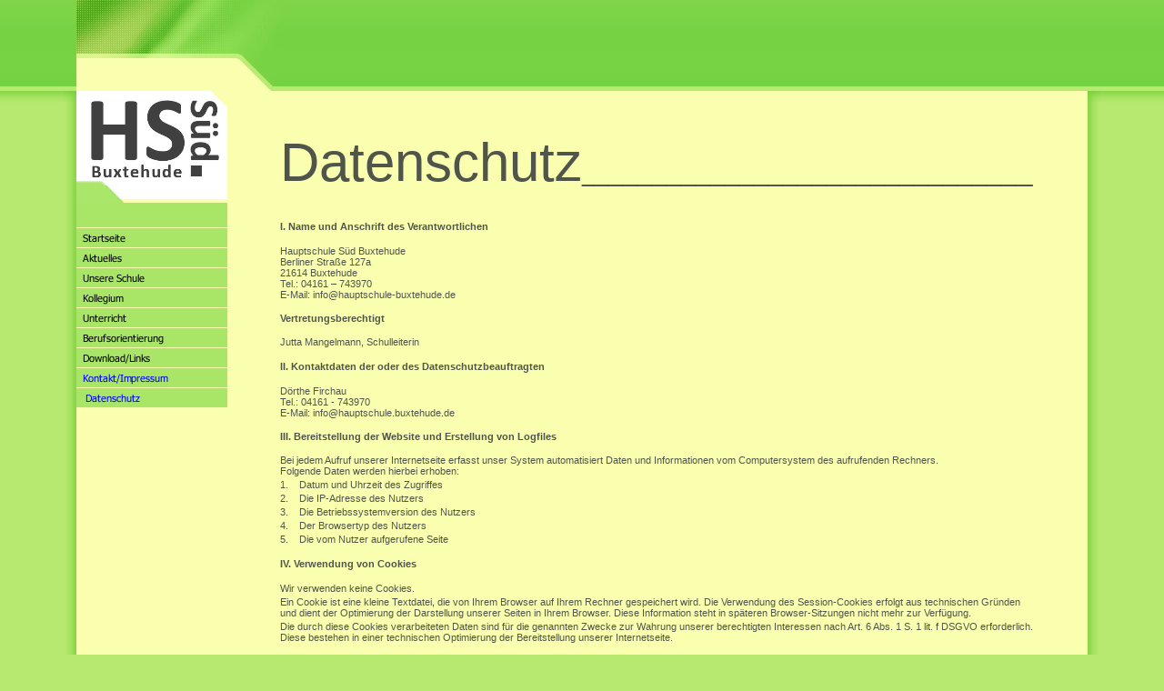

--- FILE ---
content_type: text/html
request_url: http://hauptschule-sued-buxtehude.de/datenschutz.html
body_size: 20022
content:
<!DOCTYPE html PUBLIC "-//W3C//DTD HTML 4.01 Transitional//EN" "http://www.w3.org/TR/html4/loose.dtd">
<html><head><META http-equiv="Content-Type" content="text/html; charset=UTF-8"><title>Datenschutz</title><meta http-equiv="X-UA-Compatible" content="IE=EmulateIE7" ><meta content="" name="description"><meta name="Keywords" content=""><meta content="false" http-equiv="imagetoolbar"><link type="text/css" href="mediapool/145/1453175/resources/custom_1676372398205.css" rel="stylesheet"></head><body><div id="body"><script type="text/javascript" language="JavaScript" src="js/mm.js"></script><a id="top" name="top"></a><div id="fullWidthBackground"></div><table cellpadding="0" cellspacing="0" border="0" id="main-table"><tr><td class="left-border-shw" valign="top"><div class="topspacer"></div><img border="0" src="designs/design267/color8/images/leftshw.gif" alt="" width="19"></td><td class="bk" valign="top" rowspan="2"><img border="0" height="64" width="224" alt="" src="mediapool/145/1453175/resources/slogan_267_8_0.png" id="slogan"><br><img border="0" height="36" width="224" alt="" src="designs/design267/color8/images/botper.gif"><br><img border="0" alt="" height="123" width="166" src="mediapool/145/1453175/resources/keyvisual/customkey.png" id="keyvisual"><br><table id="main-menu" cellpadding="0" cellspacing="0" border="0"><tr><td valign="top"><img border="0" alt="" height="28" width="166" src="designs/design267/color8/images/menutop.gif"><div id="menu"><table cellpadding="0" cellspacing="0" border="0" width="166"><tr><td><a onMouseOut="MM_swapImgRestore()" onMouseOver="
        MM_swapImage('menuimg16876982',''
        ,'mediapool/145/1453175/resources/tree/16876982_1487662870a.png',1)
      " href="index.html"><img src="mediapool/145/1453175/resources/tree/16876982_1487662870.png" border="0" alt="Startseite" title="Startseite" name="menuimg16876982"></a><script type="text/javascript">MM_preloadImages('mediapool/145/1453175/resources/tree/16876982_1487662870a.png')</script></td></tr><tr><td><a onMouseOut="MM_swapImgRestore()" onMouseOver="
        MM_swapImage('menuimg17273634',''
        ,'mediapool/145/1453175/resources/tree/17273634_686406824a.png',1)
      " href="aktuelles.html"><img src="mediapool/145/1453175/resources/tree/17273634_686406824.png" border="0" alt="Aktuelles" title="Aktuelles" name="menuimg17273634"></a><script type="text/javascript">MM_preloadImages('mediapool/145/1453175/resources/tree/17273634_686406824a.png')</script></td></tr><tr><td><a onMouseOut="MM_swapImgRestore()" onMouseOver="
        MM_swapImage('menuimg20608061',''
        ,'mediapool/145/1453175/resources/tree/20608061_1273177964a.png',1)
      " href="unsere-schule.html"><img src="mediapool/145/1453175/resources/tree/20608061_1273177964.png" border="0" alt="Unsere Schule" title="Unsere Schule" name="menuimg20608061"></a><script type="text/javascript">MM_preloadImages('mediapool/145/1453175/resources/tree/20608061_1273177964a.png')</script></td></tr><tr><td><a onMouseOut="MM_swapImgRestore()" onMouseOver="
        MM_swapImage('menuimg16944218',''
        ,'mediapool/145/1453175/resources/tree/16944218_1422204687a.png',1)
      " href="kollegium.html"><img src="mediapool/145/1453175/resources/tree/16944218_1422204687.png" border="0" alt="Kollegium" title="Kollegium" name="menuimg16944218"></a><script type="text/javascript">MM_preloadImages('mediapool/145/1453175/resources/tree/16944218_1422204687a.png')</script></td></tr><tr><td><a onMouseOut="MM_swapImgRestore()" onMouseOver="
        MM_swapImage('menuimg17712631',''
        ,'mediapool/145/1453175/resources/tree/17712631_1328475827a.png',1)
      " href="unterricht.html"><img src="mediapool/145/1453175/resources/tree/17712631_1328475827.png" border="0" alt="Unterricht" title="Unterricht" name="menuimg17712631"></a><script type="text/javascript">MM_preloadImages('mediapool/145/1453175/resources/tree/17712631_1328475827a.png')</script></td></tr><tr><td><a onMouseOut="MM_swapImgRestore()" onMouseOver="
        MM_swapImage('menuimg20447659',''
        ,'mediapool/145/1453175/resources/tree/20447659_1508999148a.png',1)
      " href="berufsorientierung.html"><img src="mediapool/145/1453175/resources/tree/20447659_1508999148.png" border="0" alt="Berufsorientierung" title="Berufsorientierung" name="menuimg20447659"></a><script type="text/javascript">MM_preloadImages('mediapool/145/1453175/resources/tree/20447659_1508999148a.png')</script></td></tr><tr><td><a onMouseOut="MM_swapImgRestore()" onMouseOver="
        MM_swapImage('menuimg16876987',''
        ,'mediapool/145/1453175/resources/tree/16876987_1837312977a.png',1)
      " href="download-links.html"><img src="mediapool/145/1453175/resources/tree/16876987_1837312977.png" border="0" alt="Download/Links" title="Download/Links" name="menuimg16876987"></a><script type="text/javascript">MM_preloadImages('mediapool/145/1453175/resources/tree/16876987_1837312977a.png')</script></td></tr><tr><td><a href="kontakt-impressum.html"><img src="mediapool/145/1453175/resources/tree/16876988_1447665024c.png" border="0" alt="Kontakt/Impressum" title="Kontakt/Impressum" name="menuimg16876988"></a><table cellpadding="0" cellspacing="0" border="0"><tr><td rowspan="2"><table cellpadding="0" cellspacing="0" border="0"><tr><td><img src="mediapool/145/1453175/resources/tree/20447669_1767966485c.png" border="0" alt="Datenschutz" title="Datenschutz" name="menuimg20447669"><br></td></tr></table></td></tr></table></td></tr></table></div><script type="text/javascript">
		if (typeof document.all != 'undefined') {
			var counter = document.getElementById('vcounter');
			if (counter) {
				if (counter.parentNode) {
					var tdAboveCounterWidth = counter.parentNode.getAttribute("width");
					if (tdAboveCounterWidth) {
						counter.style.width = tdAboveCounterWidth;
					}
				}
			}
		}
		</script></td></tr></table></td><td class="bk" valign="top"><div id="logo-content"><img border="0" alt="" src="images/i.gif" id="logo"></div><div class="content-style"><img border="0" alt="" src="designs/design267/color8/images/i.gif" height="1" width="545" id="contentMinWidth"><br><table cellspacing="0" cellpadding="0" border="0" width="100%">
<tr>
<td width="100%">
<div align="left"><p><span style="font-size: 60px;"><span style="color: rgb(80, 85, 75);"><span style="font-family: Tahoma, sans-serif;">Datenschutz</span></span></span><span style="color: rgb(80, 85, 75);"><span style="font-size: 28px;"><span style="font-family: Tahoma, sans-serif;">_______________________________</span></span></span></p><p><span style="font-size: 11px;"><span style="font-family: Tahoma, sans-serif;">&nbsp;</span></span></p><h2><span style="color: rgb(80, 85, 75);"><span style="font-size: 11px;"><span style="font-family: Tahoma, sans-serif;">I. Name und Anschrift des Verantwortlichen</span></span></span></h2><p class="MsoNormal"><span style="color: rgb(80, 85, 75);"><span style="font-size: 11px;"><span style="font-family: Tahoma, sans-serif;">Hauptschule S&uuml;d Buxtehude<br> Berliner Stra&szlig;e 127a<br> 21614 Buxtehude<br> Tel.: 04161 &ndash; 743970 &nbsp;&nbsp;<br> E-Mail: info@hauptschule-buxtehude.de</span></span></span></p><h3><span style="color: rgb(80, 85, 75);"><span style="font-size: 11px;"><span style="font-family: Tahoma, sans-serif;">Vertretungsberechtigt</span></span></span></h3><p class="MsoNormal"><span style="color: rgb(80, 85, 75);"><span style="font-size: 11px;"><span style="font-family: Tahoma, sans-serif;">Jutta Mangelmann, Schulleiterin</span></span></span></p><h2><span style="color: rgb(80, 85, 75);"><span style="font-size: 11px;"><span style="font-family: Tahoma, sans-serif;">II. Kontaktdaten der oder des Datenschutzbeauftragten</span></span></span></h2><p class="MsoNormal"><span style="color: rgb(80, 85, 75);"><span style="font-size: 11px;"><span style="font-family: Tahoma, sans-serif;">D&ouml;rthe Firchau<br> Tel.: 04161 - 743970<br> E-Mail: info@hauptschule.buxtehude.de</span></span></span></p><h3><span style="color: rgb(80, 85, 75);"><span style="font-size: 11px;"><span style="font-family: Tahoma, sans-serif;">III. Bereitstellung der Website und Erstellung von Logfiles</span></span></span></h3><p class="MsoNormal"><span style="color: rgb(80, 85, 75);"><span style="font-size: 11px;"><span style="font-family: Tahoma, sans-serif;">Bei jedem Aufruf unserer Internetseite erfasst unser System automatisiert Daten und Informationen vom Computersystem des aufrufenden Rechners. <br>Folgende Daten werden hierbei erhoben:</span></span></span></p><p class="MsoListParagraphCxSpFirst"><span style="color: rgb(80, 85, 75);"><span style="font-size: 11px;"><span style="font-family: Tahoma, sans-serif;">1.&nbsp;&nbsp;&nbsp; Datum und Uhrzeit des Zugriffes</span></span></span></p><p class="MsoListParagraphCxSpMiddle"><span style="color: rgb(80, 85, 75);"><span style="font-size: 11px;"><span style="font-family: Tahoma, sans-serif;">2.&nbsp;&nbsp;&nbsp; Die IP-Adresse des Nutzers</span></span></span></p><p class="MsoListParagraphCxSpMiddle"><span style="color: rgb(80, 85, 75);"><span style="font-size: 11px;"><span style="font-family: Tahoma, sans-serif;">3.&nbsp;&nbsp;&nbsp; Die Betriebssystemversion des Nutzers</span></span></span></p><p class="MsoListParagraphCxSpMiddle"><span style="color: rgb(80, 85, 75);"><span style="font-size: 11px;"><span style="font-family: Tahoma, sans-serif;">4.&nbsp;&nbsp;&nbsp; Der Browsertyp des Nutzers</span></span></span></p><p class="MsoListParagraphCxSpLast"><span style="color: rgb(80, 85, 75);"><span style="font-size: 11px;"><span style="font-family: Tahoma, sans-serif;">5.&nbsp;&nbsp;&nbsp; Die vom Nutzer aufgerufene Seite</span></span></span></p><h2><span style="color: rgb(80, 85, 75);"><span style="font-size: 11px;"><span style="font-family: Tahoma, sans-serif;">IV. Verwendung von Cookies</span></span></span></h2><p class="MsoNormal"><span style="color: rgb(80, 85, 75);"><span style="font-size: 11px;"><span style="font-family: Tahoma, sans-serif;">Wir verwenden keine Cookies.</span></span></span></p><p class="MsoNormal"><span style="color: rgb(80, 85, 75);"><span style="font-size: 11px;"><span style="font-family: Tahoma, sans-serif;">Ein Cookie ist eine kleine Textdatei, die von Ihrem Browser auf Ihrem Rechner gespeichert wird. Die Verwendung des Session-Cookies erfolgt aus technischen Gr&uuml;nden und dient der Optimierung der Darstellung unserer Seiten in Ihrem Browser. Diese Information steht in sp&auml;teren Browser-Sitzungen nicht mehr zur Verf&uuml;gung.</span></span></span></p><p class="MsoNormal"><span style="color: rgb(80, 85, 75);"><span style="font-size: 11px;"><span style="font-family: Tahoma, sans-serif;">Die durch diese Cookies verarbeiteten Daten sind f&uuml;r die genannten Zwecke zur Wahrung unserer berechtigten Interessen nach Art. 6 Abs. 1 S. 1 lit. f DSGVO erforderlich. Diese bestehen in einer technischen Optimierung der Bereitstellung unserer Internetseite.</span></span></span></p><p><span style="color: rgb(80, 85, 75);"><span style="font-size: 11px;"><span style="font-family: Tahoma, sans-serif;"><br><b>V. Speicherung personenbezogener Daten bei Kontaktaufnahme</b></span></span></span></p><p><span style="color: rgb(80, 85, 75);"><span style="font-size: 8px;"><span style="font-family: Tahoma, sans-serif;">&nbsp;</span></span></span></p><p class="MsoNormal"><span style="color: rgb(80, 85, 75);"><span style="font-size: 11px;"><span style="font-family: Tahoma, sans-serif;">Sofern Sie per E-Mail den Kontakt mit uns aufnehmen, werden die von Ihnen &uuml;bermittelten personenbezogenen Daten automatisch gespeichert. Diese Daten werden f&uuml;r Zwecke der Bearbeitung Ihres Anliegens und der Kontaktaufnahme mit Ihnen gespeichert.</span></span></span></p><p class="MsoNormal"><span style="color: rgb(80, 85, 75);"><span style="font-size: 11px;"><span style="font-family: Tahoma, sans-serif;">Die L&ouml;schung der Daten erfolgt, sobald deren Speicherung f&uuml;r die Bearbeitung Ihres Anliegens nicht mehr erforderlich ist.</span></span></span></p><p class="MsoNormal"><span style="color: rgb(80, 85, 75);"><span style="font-size: 11px;"><span style="font-family: Tahoma, sans-serif;">&nbsp;</span></span><span style="font-size: 11px;"><span style="font-family: Tahoma, sans-serif;"><br></span></span></span></p><p class="MsoNormal"><span style="color: rgb(80, 85, 75);"><span style="font-size: 11px;"><span style="font-family: Tahoma, sans-serif;"><b>VI. Betroffenenrechte</b></span></span></span></p><p class="MsoNormal"><span style="color: rgb(80, 85, 75);"><span style="font-size: 8px;"><span style="font-family: Tahoma, sans-serif;">&nbsp;</span></span></span></p><p class="MsoNormal"><span style="color: rgb(80, 85, 75);"><span style="font-size: 11px;"><span style="font-family: Tahoma, sans-serif;">Sie k&ouml;nnen folgende Rechte geltend machen:</span></span></span></p><h3><span style="color: rgb(80, 85, 75);"><span style="font-size: 11px;"><span style="font-family: Tahoma, sans-serif;">Auskunft/ Akteneinsicht</span></span></span></h3><p class="MsoNormal"><span style="color: rgb(80, 85, 75);"><span style="font-size: 11px;"><span style="font-family: Tahoma, sans-serif;">Gem. Art. 15 DSGVO haben Sie das Recht, Auskunft bzw. Akteneinsicht &uuml;ber die von uns verarbeiteten personenbezogenen Daten zu erhalten.</span></span></span></p><h3><span style="color: rgb(80, 85, 75);"><span style="font-size: 11px;"><span style="font-family: Tahoma, sans-serif;">Berichtigung</span></span></span></h3><p class="MsoNormal"><span style="color: rgb(80, 85, 75);"><span style="font-size: 11px;"><span style="font-family: Tahoma, sans-serif;">Sind bei uns gespeicherte personenbezogene Daten unrichtig oder unvollst&auml;ndig, haben Sie gem. Art. 16 DSGVO das Recht, diese berichtigen bzw. vervollst&auml;ndigen zu lassen.</span></span></span></p><h3><span style="color: rgb(80, 85, 75);"><span style="font-size: 11px;"><span style="font-family: Tahoma, sans-serif;">L&ouml;schung</span></span></span></h3><p class="MsoNormal"><span style="color: rgb(80, 85, 75);"><span style="font-size: 11px;"><span style="font-family: Tahoma, sans-serif;">Art. 17 DSGVO normiert das Recht auf L&ouml;schung personenbezogener Daten. Dieses Recht steht Ihnen insbesondere dann zu, wenn die Speicherung der personenbezogenen Daten zur Erf&uuml;llung unserer gesetzlichen Aufgaben nicht mehr erforderlich ist oder Sie Ihre Einwilligung zur Datenverarbeitung mit Wirkung f&uuml;r die Zukunft widerrufen haben.</span></span><span style="font-size: 11px;"><span style="font-family: Tahoma, sans-serif;"><br></span></span></span></p><h3><span style="color: rgb(80, 85, 75);"><span style="font-size: 11px;"><span style="font-family: Tahoma, sans-serif;">Einschr&auml;nkung der Verarbeitung</span></span></span></h3><p class="MsoNormal"><span style="color: rgb(80, 85, 75);"><span style="font-size: 11px;"><span style="font-family: Tahoma, sans-serif;">Gem. Art. 18 DSGVO k&ouml;nnen Sie die Einschr&auml;nkung der personenbezogenen Daten verlangen, wenn</span></span></span></p><p class="MsoListParagraphCxSpFirst"><span style="color: rgb(80, 85, 75);"><span style="font-size: 11px;"><span style="font-family: Tahoma, sans-serif;">&middot;&nbsp;&nbsp;&nbsp;&nbsp;&nbsp;&nbsp;&nbsp; die Richtigkeit der Daten von Ihnen bestritten wird</span></span></span></p><p class="MsoListParagraphCxSpMiddle"><span style="color: rgb(80, 85, 75);"><span style="font-size: 11px;"><span style="font-family: Tahoma, sans-serif;">&middot;&nbsp;&nbsp;&nbsp;&nbsp;&nbsp;&nbsp;&nbsp; die Verarbeitung unrechtm&auml;&szlig;ig ist, Sie aber deren L&ouml;schung ablehnen</span></span></span></p><p class="MsoListParagraphCxSpMiddle"><span style="color: rgb(80, 85, 75);"><span style="font-size: 11px;"><span style="font-family: Tahoma, sans-serif;">&middot;&nbsp;&nbsp;&nbsp;&nbsp;&nbsp;&nbsp;&nbsp; wir die Daten nicht mehr ben&ouml;tigen, Sie jedoch diese zur Geltendmachung, <br>&nbsp;&nbsp;&nbsp;&nbsp;&nbsp;&nbsp;&nbsp;&nbsp;&nbsp; Aus&uuml;bung oder Verteidigung von Rechtsanspr&uuml;chen ben&ouml;tigen</span></span></span></p><p class="MsoListParagraphCxSpLast"><span style="color: rgb(80, 85, 75);"><span style="font-size: 11px;"><span style="font-family: Tahoma, sans-serif;">&middot;&nbsp;&nbsp;&nbsp;&nbsp;&nbsp;&nbsp;&nbsp; oder Sie gem&auml;&szlig; Art. 21 DSGVO Widerspruch gegen die Verarbeitung eingelegt haben</span></span><span style="font-size: 11px;"><span style="font-family: Tahoma, sans-serif;"><br></span></span></span></p><h3><span style="color: rgb(80, 85, 75);"><span style="font-size: 11px;"><span style="font-family: Tahoma, sans-serif;">Widerspruch</span></span></span></h3><p class="MsoNormal"><span style="color: rgb(80, 85, 75);"><span style="font-size: 11px;"><span style="font-family: Tahoma, sans-serif;">Sie k&ouml;nnen bei Gr&uuml;nden, die sich aus Ihrer besonderen Situation ergeben, ein Widerspruchsrecht geltend machen. Gem. Art. 21 DSGVO ist jedoch zu ber&uuml;cksichtigten, ob schutzw&uuml;rdige Gr&uuml;nde f&uuml;r die Verarbeitung vorliegen oder die Verarbeitung der Geltendmachung, Aus&uuml;bung oder Verteidigung von Rechtsanspr&uuml;chen dient.</span></span><span style="font-size: 11px;"><span style="font-family: Tahoma, sans-serif;"><br></span></span></span></p><h3><span style="color: rgb(80, 85, 75);"><span style="font-size: 11px;"><span style="font-family: Tahoma, sans-serif;">Daten&uuml;bertragbarkeit</span></span></span></h3><p class="MsoNormal"><span style="color: rgb(80, 85, 75);"><span style="font-size: 11px;"><span style="font-family: Tahoma, sans-serif;">Ist die Verarbeitung Ihrer Daten mit &nbsp;Hilfe eines automatisierten Verfahrens erfolgt, haben Sie gem. Art. 20 DSGVO das Recht, die Daten in einem g&auml;ngigen und maschinenlesbaren Format zu erhalten und an eine andere Schule zu &uuml;bermitteln bzw. durch uns &uuml;bermitteln zu lassen.</span></span><span style="font-size: 11px;"><span style="font-family: Tahoma, sans-serif;"><br></span></span></span></p><h3><span style="color: rgb(80, 85, 75);"><span style="font-size: 11px;"><span style="font-family: Tahoma, sans-serif;">Widerruf der Einwilligung</span></span></span></h3><p class="MsoNormal"><span style="color: rgb(80, 85, 75);"><span style="font-size: 11px;"><span style="font-family: Tahoma, sans-serif;">Sie haben gem. Art. 7 Absatz 3 DSGVO das Recht, uns erteilte Einwilligungen jederzeit mit Wirkung f&uuml;r die Zukunft zu widerrufen.</span></span><span style="font-size: 11px;"><span style="font-family: Tahoma, sans-serif;"><br></span></span></span></p><h3><span style="color: rgb(80, 85, 75);"><span style="font-size: 11px;"><span style="font-family: Tahoma, sans-serif;">Beschwerde </span></span></span></h3><p><span style="color: rgb(80, 85, 75);"><span style="font-size: 11px;"><span style="font-family: Tahoma, sans-serif;">Art. 77 DSGVO normiert ein Beschwerderecht bei der Aufsichtsbeh&ouml;rde. Die f&uuml;r uns zust&auml;ndige Aufsichtsbeh&ouml;rde ist die Landesbeauftragte f&uuml;r den Datenschutz Niedersachsen, Prinzenstra&szlig;e 5, 30159 Hannover. E-Mail: </span></span><span style="font-size: 11px;"><span style="font-family: Tahoma, sans-serif;">poststelle@lfd.niedersachsen.de</span></span></span></p></div>
</td>
</tr>
<tr>
<td valign="top"><img alt="" height="1" width="462" src="images/i.gif"></td>
</tr>
</table>
</div></td><td class="right-border-shw" valign="top"><div class="topspacer"></div><img border="0" src="designs/design267/color8/images/rightshw.gif" alt="" width="19"></td></tr><tr><td class="left-border-shw"></td><td class="bk" valign="bottom"><div class="bottom-style"><a href="#top"><img border="0" alt="" height="11" width="11" src="designs/design267/color8/images/top.gif"> Top</a></div><div class="bot bottom-style">HS S&uuml;d Buxtehude&nbsp;| Letzte Aktualisierung: 26.04.2023 . 16:00</div></td><td class="right-border-shw"></td></tr><tr><td id="bottom-left-shadow"></td><td id="bottom-border-shw" colspan="2"></td><td id="bottom-right-shadow"></td></tr></table></div>.</body></html>

--- FILE ---
content_type: text/css
request_url: http://hauptschule-sued-buxtehude.de/mediapool/145/1453175/resources/custom_1676372398205.css
body_size: 2994
content:

/* ************************************************ */
/* Generic Design Css: design.css */

#body, #main-table {
        margin: 0 auto;
	position: relative;
}

#fullWidthBackground {
        width: 100%;
        height: 119px;
        background: url('../../../../designs/design267/color8/images/topbg.gif') repeat-x;
        position: absolute;
        top: 0;
        left: 0;
}

#main-table {
	width: 793px; 
}

#logo-content, .topspacer {height:100px;width:100%; background: url('../../../../designs/design267/color8/images/topbg.gif') repeat-x;}
#logo {margin:12px 30px 0 0; float:right;}

.content-style {padding:40px 60px 40px 0;}
.bottom-style {padding: 0 0 12px 0;}

.right-border-shw {background: url('../../../../designs/design267/color8/images/rightbg.gif') repeat-y top left; }
.left-border-shw {background: url('../../../../designs/design267/color8/images/leftbg.gif') repeat-y top left; width:19px;}

#bottom-border-shw {background: url('../../../../designs/design267/color8/images/headershw.gif') repeat-x top left; height:19px;}
#bottom-left-shadow {background: url('../../../../designs/design267/color8/images/leftcornerbg.gif') no-repeat top left; height:19px;}
#bottom-right-shadow {background: url('../../../../designs/design267/color8/images/rightcornerbg.gif') no-repeat top left; height:19px;}


/* ************************************************ */
/* Design Css for Color: design267.css */

/* td,p { font-size:12px;color:#000000; } */
.bk { background-color:#FAFFB0; }
.bot { font-size:11px;margin-right:15px;margin-top:12px;margin-bottom:10px;color:#000000; }
.bgb { background-color:#A9E668; }
#body { width: 100%; }

div#body, .bgb2 {background-color:#B7E971;}




/* ************************************************ */
/* Custom Css Part */

html {
    overflow:auto;
}
body {
    background: #B7E970;
    padding: 0;
    margin: 0;
}
* html body { height: 100%; width: 100%; overflow:auto; }
#body {
    font-family: Tahoma, sans-serif;
    font-size: 12px;
    text-align: left;
    color: #50554b;
    background: #B7E970;
    display: table;
}
* html #body { height: 100%; width: 100%; overflow:auto; }
#body td {font-size: 12px;font-family: Tahoma, sans-serif;color: #50554b;}
#body p {font-size: 12px;color: #50554b;}
#body .bot, #body .bot td, #body .bot p, #body div .bot #totop, #body td .bot #totop{
font-family: Tahoma, sans-serif;font-size: 11px;color: #000000;
}
p {
    margin-top: 0.25em;
    margin-bottom: 0.25em;
}
#body a, #body a:visited, #body a.pager, #body a.pager:visited {
color: #58C12D;
    text-decoration: none;
}
#body a.totop, #body a.totop:visited, #body a.totop:hover {
    color: #58C12D;
    text-decoration: none;
}
#body a:hover, #body a.pager:hover {
    text-decoration: underline;
}
object.videoObject {display: none;}*+html object.videoObject {display: block;}* html object.videoObject {display: block;}embed.videoEmbed {display: block;}*+html embed.videoEmbed {display: none;}* html embed.videoEmbed {display: none;}
